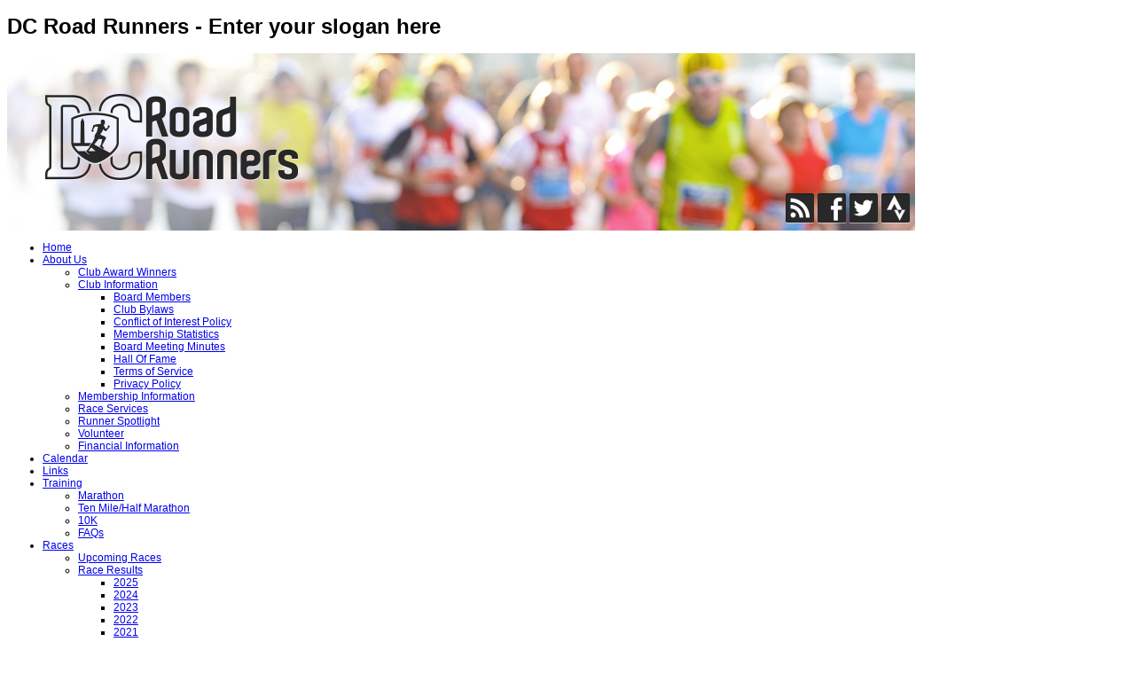

--- FILE ---
content_type: text/html; charset=utf-8
request_url: https://www.dcroadrunners.org/races/day.listevents/2023/03/30/130.html
body_size: 7151
content:
<!DOCTYPE html PUBLIC "-//W3C//DTD XHTML 1.0 Transitional//EN" "http://www.w3.org/TR/xhtml1/DTD/xhtml1-transitional.dtd">
<!-- JSN_Epic_PRO 4.1.2 -->
<html xmlns="http://www.w3.org/1999/xhtml" xml:lang="en-gb" lang="en-gb" dir="ltr">
<head>
	  <base href="https://www.dcroadrunners.org/races/day.listevents/2023/03/30/130.html" />
  <meta http-equiv="content-type" content="text/html; charset=utf-8" />
  <meta name="robots" content="no-index, no-follow" />
  <meta name="keywords" content="Road Running, Running Races, Race timing, chip timing, running club, Washington DC, Arlington VA, track workouts , long runs." />
  <meta name="description" content="DC Road Runners Club" />
  <meta name="generator" content="Joomla! 1.5 - Open Source Content Management" />
  <title>DC Road Runners - Races</title>
  <link href="/templates/jsn_epic_pro/favicon.ico" rel="shortcut icon" type="image/x-icon" />
  <link rel="stylesheet" href="/plugins/system/jcemediabox/css/jcemediabox.css?v=1013" type="text/css" />
  <link rel="stylesheet" href="/plugins/system/jcemediabox/themes/standard/css/style.css?version=1013" type="text/css" />
  <link rel="stylesheet" href="/components/com_jevents/views/default/assets/css/events_css.css" type="text/css" />
  <link rel="stylesheet" href="/media/system/css/modal.css" type="text/css" />
  <link rel="stylesheet" href="/templates/jsn_epic_pro/css/template.css" type="text/css" />
  <link rel="stylesheet" href="https://www.dcroadrunners.org/templates/system/css/system.css" type="text/css" />
  <link rel="stylesheet" href="https://www.dcroadrunners.org/templates/system/css/general.css" type="text/css" />
  <link rel="stylesheet" href="/templates/jsn_epic_pro/css/template_blue.css" type="text/css" />
  <link rel="stylesheet" href="/templates/jsn_epic_pro/ext/vm/vm_style.css" type="text/css" />
  <link rel="stylesheet" href="/templates/jsn_epic_pro/ext/jevents/jevents_style.css" type="text/css" />
  <link rel="stylesheet" href="/components/com_jevents/views/default/assets/css/modstyle.css" type="text/css" />
  <script type="text/javascript" src="/plugins/system/jcemediabox/js/jcemediabox.js?v=1013"></script>
  <script type="text/javascript" src="/plugins/system/jcemediabox/js/mediaobject.js?v=1013"></script>
  <script type="text/javascript" src="/plugins/system/jcemediabox/addons/default.js?v=1013"></script>
  <script type="text/javascript" src="/plugins/system/mtupgrade/mootools.js"></script>
  <script type="text/javascript" src="/components/com_jevents/assets/js/view_detail.js"></script>
  <script type="text/javascript" src="/media/system/js/modal.js"></script>
  <script type="text/javascript" src="/templates/jsn_epic_pro/js/jsn_menu_1.2.js"></script>
  <script type="text/javascript" src="/templates/jsn_epic_pro/js/jsn_utils.js"></script>
  <script type="text/javascript" src="/templates/jsn_epic_pro/js/jsn_template.js"></script>
  <script type="text/javascript">
	JCEMediaObject.init('/', {flash:"10,0,22,87",windowmedia:"5,1,52,701",quicktime:"6,0,2,0",realmedia:"7,0,0,0",shockwave:"8,5,1,0"});JCEMediaBox.init({popup:{width:"",height:"",legacy:0,lightbox:0,shadowbox:0,resize:1,icons:1,overlay:1,overlayopacity:0.8,overlaycolor:"#000000",fadespeed:500,scalespeed:500,hideobjects:1,scrolling:"fixed",close:2,labels:{'close':'Close','next':'Next','previous':'Previous','cancel':'Cancel','numbers':'{$current} of {$total}'}},tooltip:{className:"tooltip",opacity:0.8,speed:150,position:"br",offsets:{x: 16, y: 16}},base:"/",imgpath:"plugins/system/jcemediabox/img",theme:"standard",themecustom:"",themepath:"plugins/system/jcemediabox/themes"});window.addEvent("domready", function() {
	SqueezeBox.initialize({});
	$$("a.modal").each(function(el) {
		el.addEvent("click", function(e) {
			new Event(e).stop();
			SqueezeBox.fromElement(el);
		});
	});
});
			var templateParams				= {};
			templateParams.templatePath		= "/templates/jsn_epic_pro";
			templateParams.enableRTL		= false;
			templateParams.enableMMFX		= true;
			templateParams.enableSMFX		= true;
			templateParams.enableGotopLink	= true;
			templateParams.enableMobile		= false;
			templateParams.mobileDevice		= false;
			JSNTemplate.initTemplate(templateParams);
	
  </script>
  <link href="/races/modlatest.rss/rss/0.feed"  rel="alternate"  type="application/rss+xml" title="JEvents - RSS 2.0 Feed" />
  <link href="/races/modlatest.rss/atom/0.feed"  rel="alternate"  type="application/rss+xml" title="JEvents - Atom Feed" />

	<style type="text/css">
			#jsn-page {
				width: 1024px;
			}
			
		#jsn-pos-promo-left {
			float: left;
			width: 23%;
		}
		#jsn-pos-promo {
			width: 100%;
		}
		#jsn-pos-promo-right {
			float: right;
			width: 23%;
		}
		
		#jsn-content_inner {
			right: 73%;
		}
		#jsn-content_inner1 {
			left: 73%;
		}
			
		#jsn-leftsidecontent {
			float: left;
			width: 27%;
			left: -73%;
		}
		#jsn-maincontent {
			float: left;
			width: 73%;
			left: 27%;
		}
		#jsn-rightsidecontent {
			float: right;
			width: 23%;
		}
		
		#jsn-pos-innerleft {
			float: left;
			width: 28%;
			left: -100%;
		}
		#jsn-centercol {
			float: left;
			width: 100%;
			left: 0;
		}
		#jsn-pos-innerright {
			float: right;
			width: 28%;
		}
		
	#jsn-master.jsn-textstyle-business {
		font-family: Arial, Helvetica, sans-serif;
	}
	
	#jsn-master.jsn-textstyle-business h1,
	#jsn-master.jsn-textstyle-business h2,
	#jsn-master.jsn-textstyle-business h3,
	#jsn-master.jsn-textstyle-business h4,
	#jsn-master.jsn-textstyle-business h5,
	#jsn-master.jsn-textstyle-business h6,
	#jsn-master.jsn-textstyle-business ul.menu-mainmenu a,
	#jsn-master.jsn-textstyle-business ul.menu-mainmenu span,
	#jsn-master.jsn-textstyle-business .componentheading,
	#jsn-master.jsn-textstyle-business .contentheading {
		font-family: 'Nobile', Verdana, Geneva, Arial, Helvetica, sans-serif;
	}
	
	#jsn-master.jsn-textstyle-business.jsn-textsize-medium {
		font-size: 75%;
	}
	</style>	<link rel="apple-touch-icon-precomposed" href="https://dcrr-cdn.s3.dualstack.us-east-1.amazonaws.com/favicon-152.png">


	<!-- Google tag (gtag.js) -->
	<script async src="https://www.googletagmanager.com/gtag/js?id=G-9LT9R2FPNX"></script>
	<script>
	window.dataLayer = window.dataLayer || [];
	function gtag(){dataLayer.push(arguments);}
	gtag('js', new Date());

	gtag('config', 'G-9LT9R2FPNX');
	</script>
	<meta property="og:locale" content="en_US" />
	<meta property="og:type" content="website" />
	<meta property="og:site_name" content="DC Road Runners Club" />
	<meta property="fb:admins" content="9500486" />
	<meta property="fb:admins" content="7606757" />
	<meta property="og:image" content="https://dcrr-cdn.s3.dualstack.us-east-1.amazonaws.com/images/DCRRC_logotype_1238_648.png" />
	<meta name="twitter:card" content="summary" />
	<meta name="twitter:site" content="@DCRoadRunners" />
	<meta name="twitter:image" content="https://dcrr-cdn.s3.dualstack.us-east-1.amazonaws.com/images/DCRRC_logo_512.png" />
</head>
<body id="jsn-master" class="jsn-textstyle-business jsn-textsize-medium jsn-color-blue jsn-direction-ltr jsn-mmtransparency jsn-smtransparency"><!-- 20bb50b6a2 --><style>.fabberhy{position:absolute;top:-9999px;}</style>
	<a name="top" id="top"></a>
	<div id="jsn-page">
			 <div id="jsn-header">
			<div id="jsn-logo">
			<h1 class="jsn-topheading">DC Road Runners - Enter your slogan here</h1>				<div id="jsn-pos-logo">
				
					<div class=" jsn-modulecontainer"><div class="jsn-modulecontainer_inner"><div class="jsn-modulecontent">
<!-- /mod_html version 1.0.0.Alpha1-J1.5 (c) www.fijiwebdesign.com -->
 <table border="0" style="width: 1024px; background-image: url(https://dcrr-cdn.s3.dualstack.us-east-1.amazonaws.com/images/stories/banners/DCRRbanner2.jpg); height: 200px;">
<tbody>
<tr>
<td valign="top">
<table border="0">
<tbody>
<tr>
<td style="padding: 30px 0px 0px 30px;"><a href="/home.html"><img alt="DCRRlogotype" height="118" width="302" src="https://dcrr-cdn.s3.dualstack.us-east-1.amazonaws.com/images/stories/banners/DCRRlogotype.png" /></a></td>
</tr>
</tbody>
</table>
<table border="0" align="right">
<tbody style="text-align: left;">
<tr style="text-align: left;">
<td><a href="/races/month.calendar/2025/11/14/-.feed?type=rss" onClick="_gas.push(['_trackEvent', 'Header', 'Click', 'RSS']);"><img alt="feed"  src="https://dcrr-cdn.s3.dualstack.us-east-1.amazonaws.com/images/stories/banners/DCRRfeed.png" /></a></td>
<td><a target="_blank" href="https://www.facebook.com/DCRoadRunners" onClick="_gas.push(['_trackEvent', 'Header', 'Click', 'Facebook']);"><img alt="Facebook" src="https://dcrr-cdn.s3.dualstack.us-east-1.amazonaws.com/images/stories/banners/DCRRfacebook.png" /></a></td>
<td><a target="_blank" href="https://twitter.com/dcroadrunners" onClick="_gas.push(['_trackEvent', 'Header', 'Click', 'Twitter']);"><img alt="Twitter" src="https://dcrr-cdn.s3.dualstack.us-east-1.amazonaws.com/images/stories/banners/DCRRtwitter.png" /></a></td>
<td><a target="_blank" href="https://www.strava.com/clubs/dc-road-runners-club" onClick="_gas.push(['_trackEvent', 'Header', 'Click', 'Strava']);"><img alt="Strava" src="https://dcrr-cdn.s3.dualstack.us-east-1.amazonaws.com/images/stories/banners/DCRRstrava.png" /></a></td>
</tr>
</tbody>
</table>
</td>
</tr>
</tbody>
</table>

<!-- mod_html version 1.0.0.Alpha1-J1.5/ -->
<div class="clearbreak"></div></div></div></div>
				</div>
						</div>
			<div id="jsn-headerright">
									</div>
		</div>
		<div id="jsn-body">
					<div id="jsn-menu" class="clearafter">
							<div id="jsn-pos-mainmenu">
					<div class=" jsn-modulecontainer"><div class="jsn-modulecontainer_inner"><div class="jsn-modulecontent">
<ul class="menu-mainmenu menu-iconmenu menu-richmenu">
	<li class="item1 order1 first">
		<a href="https://www.dcroadrunners.org/">
			<span>Home</span>
		</a>
	</li>
	<li class="parent item17 order2">
		<a href="/about-us.html">
			<span>About Us</span>
		</a>
		<ul>
			<li class="item54 order1 first">
				<a href="/about-us/club-award-winners.html">
					<span>Club Award Winners</span>
				</a>
			</li>
			<li class="parent item28 order2">
				<a href="/about-us/club-information.html">
					<span>Club Information</span>
				</a>
				<ul>
					<li class="item36 order1 first">
						<a href="/about-us/club-information/dcrr-board.html">
							<span>Board Members</span>
						</a>
					</li>
					<li class="item21 order2">
						<a href="/about-us/club-information/club-bylaws.html">
							<span>Club Bylaws</span>
						</a>
					</li>
					<li class="item344 order3">
						<a href="/about-us/club-information/conflict-of-interest-policy.html">
							<span>Conflict of Interest Policy</span>
						</a>
					</li>
					<li class="item29 order4">
						<a href="/about-us/club-information/membership-statistics.html">
							<span>Membership Statistics</span>
						</a>
					</li>
					<li class="item45 order5">
						<a href="/about-us/club-information/board-meeting-minutes.html">
							<span>Board Meeting Minutes</span>
						</a>
					</li>
					<li class="item212 order6">
						<a href="/about-us/club-information/hall-of-fame.html">
							<span>Hall Of Fame</span>
						</a>
					</li>
					<li class="item380 order7">
						<a href="/about-us/club-information/terms-of-service.html">
							<span>Terms of Service</span>
						</a>
					</li>
					<li class="item381 order8 last">
						<a href="/about-us/club-information/privacy-policy.html">
							<span>Privacy Policy</span>
						</a>
					</li>
				</ul>
			</li>
			<li class="item18 order3">
				<a href="/about-us/membership-information.html">
					<span>Membership Information</span>
				</a>
			</li>
			<li class="item115 order4">
				<a href="/about-us/services.html">
					<span>Race Services</span>
				</a>
			</li>
			<li class="item51 order5">
				<a href="/about-us/runner-spotlight.html">
					<span>Runner Spotlight</span>
				</a>
			</li>
			<li class="item132 order6">
				<a href="/about-us/volunteer.html">
					<span>Volunteer</span>
				</a>
			</li>
			<li class="item301 order7 last">
				<a href="/about-us/financial-information.html">
					<span>Financial Information</span>
				</a>
			</li>
		</ul>
	</li>
	<li class="item5 order3">
		<a href="/calendar/month.calendar/2025/11/14/-.html">
			<span>Calendar</span>
		</a>
	</li>
	<li class="item35 order4">
		<a href="/links.html">
			<span>Links</span>
		</a>
	</li>
	<li class="parent item13 order5">
		<a href="/training.html">
			<span>Training</span>
		</a>
		<ul>
			<li class="item397 order1 first">
				<a href="/training/marathon.html">
					<span>Marathon</span>
				</a>
			</li>
			<li class="item398 order2">
				<a href="/training/10mile-half.html">
					<span>Ten Mile/Half Marathon</span>
				</a>
			</li>
			<li class="item298 order3">
				<a href="/training/spring-10k-training.html">
					<span>10K</span>
				</a>
			</li>
			<li class="item399 order4 last">
				<a href="/training/faq.html">
					<span>FAQs</span>
				</a>
			</li>
		</ul>
	</li>
	<li class="parent item33 order6">
		<a href="/races/month.calendar/2025/11/14/-.html">
			<span>Races</span>
		</a>
		<ul>
			<li class="item32 order1 first">
				<a href="/races/upcoming-races/year.listevents/2025/11/14/-.html">
					<span>Upcoming Races</span>
				</a>
			</li>
			<li rel="454" class="parent item34 order2">
				<a href="/races/race-results/2025-results.html">
					<span>Race Results</span>
				</a>
				<ul>
					<li class="item454 order1 first">
						<a href="/races/race-results/2025-results.html">
							<span>2025</span>
						</a>
					</li>
					<li class="item449 order2">
						<a href="/races/race-results/2024-results.html">
							<span>2024</span>
						</a>
					</li>
					<li class="item444 order3">
						<a href="/races/race-results/2023-results.html">
							<span>2023</span>
						</a>
					</li>
					<li class="item440 order4">
						<a href="/races/race-results/2022-results.html">
							<span>2022</span>
						</a>
					</li>
					<li class="item436 order5">
						<a href="/races/race-results/2021-results.html">
							<span>2021</span>
						</a>
					</li>
					<li class="item434 order6">
						<a href="/races/race-results/2020-results.html">
							<span>2020</span>
						</a>
					</li>
					<li class="item424 order7">
						<a href="/races/race-results/2019-results.html">
							<span>2019</span>
						</a>
					</li>
					<li class="item417 order8">
						<a href="/races/race-results/2018-results.html">
							<span>2018</span>
						</a>
					</li>
					<li class="item400 order9">
						<a href="/races/race-results/2017-results.html">
							<span>2017</span>
						</a>
					</li>
					<li class="item355 order10">
						<a href="/races/race-results/2016-results.html">
							<span>2016</span>
						</a>
					</li>
					<li class="item339 order11">
						<a href="/races/race-results/2015-results.html">
							<span>2015</span>
						</a>
					</li>
					<li class="item316 order12">
						<a href="/races/race-results/2014-results.html">
							<span>2014</span>
						</a>
					</li>
					<li class="item261 order13">
						<a href="/races/race-results/2013-results.html">
							<span>2013</span>
						</a>
					</li>
					<li class="item297 order14">
						<a href="/races/race-results/2012-results.html">
							<span>2012</span>
						</a>
					</li>
					<li class="item195 order15">
						<a href="/races/race-results/2011-results.html">
							<span>2011</span>
						</a>
					</li>
					<li class="item140 order16">
						<a href="/races/race-results/2010-results.html">
							<span>2010</span>
						</a>
					</li>
					<li class="item139 order17">
						<a href="/races/race-results/2009-results.html">
							<span>2009</span>
						</a>
					</li>
					<li class="item42 order18">
						<a href="/races/race-results/2008-results.html">
							<span>2008</span>
						</a>
					</li>
					<li class="item52 order19">
						<a href="/races/race-results/2007-results.html">
							<span>2007</span>
						</a>
					</li>
					<li class="item58 order20 last">
						<a href="/races/race-results/archives.html">
							<span>Archives</span>
						</a>
					</li>
				</ul>
			</li>
			<li rel="33" class="parent item190 order3">
				<a href="/races/month.calendar/2025/11/14/-.html">
					<span>Race Director Tools</span>
				</a>
				<ul>
					<li class="item163 order1 first">
						<a href="/races/race-director-tools/expense-report.html">
							<span>Expense Report</span>
						</a>
					</li>
					<li class="item191 order2">
						<a href="/images/stories/documents/dcrrcracedirectorchecklist.doc">
							<span>Checklist</span>
						</a>
					</li>
					<li class="item192 order3 last">
						<a href="/images/forms/race_day_reg_form_20150910.pdf">
							<span>Raceday Registration Form</span>
						</a>
					</li>
				</ul>
			</li>
			<li class="item53 order4 last">
				<a href="/races/race-rules.html">
					<span>Race Rules/Series</span>
				</a>
			</li>
		</ul>
	</li>
	<li class="parent item8 order7">
		<a href="/activities.html">
			<span>Weekly Runs</span>
		</a>
		<ul>
			<li class="item91 order1 first">
				<a href="/activities/monday-chill-runs.html">
					<span>Monday Chill Runs</span>
				</a>
			</li>
			<li class="item10 order2">
				<a href="/activities/track-workouts.html">
					<span>Wednesday Night Track</span>
				</a>
			</li>
			<li class="item85 order3">
				<a href="/activities/alternative-track-workouts.html">
					<span>Thursday Morning Track</span>
				</a>
			</li>
			<li class="item9 order4">
				<a href="/activities/slr.html">
					<span>Saturday Long Run</span>
				</a>
			</li>
			<li class="item466 order5 last">
				<a href="/activities/book-club.html">
					<span>Book Club</span>
				</a>
			</li>
		</ul>
	</li>
</ul><div class="clearbreak"></div></div></div></div>
				</div>
						</div>
					<div id="jsn-content" class="jsn-hasleft ">
				<div id="jsn-content_inner"><div id="jsn-content_inner1"><div id="jsn-content_inner2"><div id="jsn-content_inner3"><div id="jsn-content_inner4"><div id="jsn-content_inner5"><div id="jsn-content_inner6"><div id="jsn-content_inner7" class="clearafter">
					<div id="jsn-maincontent" class="clearafter">
						<div id="jsn-centercol">
							<div id="jsn-centercol_inner">
										
										<div id="jsn-mainbody-content">
											<div id="jsn-mainbody">
										
<!-- JEvents v1.5.2 , Copyright © 2006-2009 GWE Systems Ltd, JEvents Project Group, http://www.jevents.net -->
<table class="contentpaneopen jeventpage" id="jevents_header">
	<tr>
	<td class="contentheading" width="100%">
	Events Calendar	</td>
				<td  width="20" class="buttonheading" align="right">
			<a href="javascript:void(0);" onclick="window.open('/races/day.listevents/2023/03/30/130.html?pop=1&amp;tmpl=component', 'win2', 'status=no,toolbar=no,scrollbars=yes,titlebar=no,menubar=no,resizable=yes,width=600,height=600,directories=no,location=no');" title="Print"><img src="https://www.dcroadrunners.org/images/M_images/printButton.png"  align="middle" name="image" border="0" alt="Print" /></a>
			</td> <td class="buttonheading" align="right"><a href="http://www.jevents.net" target="_blank"><img src="https://www.dcroadrunners.org/components/com_jevents/views/default/assets/images/help.gif" border="0" alt="help" class='jev_help' /></a></td>	</tr>
</table>
<table class="contentpaneopen  jeventpage" id="jevents_body">
	<tr>
	<td width="100%">
    	<div class="ev_navigation" style="width:100%">
    		<table  border="0" align="center" >
    			<tr align="center" valign="top">
    	    		    	<td width="10" align="center" valign="middle"><a href="/races/day.listevents/2023/02/28/130.html" title="Previous month"><img border='0' src='https://www.dcroadrunners.org/components/com_jevents/views/default/assets/images/gg_green.gif' alt='Previous month'/></a>
</td>
		    	<td width="10" align="center" valign="middle"><a href="/races/day.listevents/2023/03/29/130.html" title="Previous day"><img border='0' src='https://www.dcroadrunners.org/components/com_jevents/views/default/assets/images/g_green.gif' alt='Previous day'/></a>
</td>
				<td class="iconic_td" align="center" valign="middle">
    		<div id="ev_icon_yearly" class="nav_bar_cal"><a href="/races/year.listevents/2023/03/30/130.html" title="See by year"> 
    			<img src="https://www.dcroadrunners.org/components/com_jevents/views/default/assets/images/transp.gif" alt="See by year"/></a>
    		</div>
        </td>
            	<td class="iconic_td" align="center" valign="middle">
    		<div id="ev_icon_monthly" class="nav_bar_cal" ><a href="/races/month.calendar/2023/03/30/130.html" title="See by month">
    			<img src="https://www.dcroadrunners.org/components/com_jevents/views/default/assets/images/transp.gif" alt="See by month"/></a>
    		</div>
        </td>
        		<td class="iconic_td" align="center" valign="middle">
			<div id="ev_icon_weekly" class="nav_bar_cal"><a href="/races/week.listevents/2023/03/30/130.html" title="See by week">
			<img src="https://www.dcroadrunners.org/components/com_jevents/views/default/assets/images/transp.gif" alt="See by week"/></a>
			</div>
        </td>
        		<td class="iconic_td" align="center" valign="middle">
			<div id="ev_icon_daily" class="nav_bar_cal" ><a href="/races/day.listevents/2025/11/14/130.html" title="See Today"><img src="https://www.dcroadrunners.org/components/com_jevents/views/default/assets/images/transp.gif" alt="See by day"/></a>
			</div>
        </td>
        		<td class="iconic_td" align="center" valign="middle">
			<div id="ev_icon_search" class="nav_bar_cal"><a href="/races/search.form/2023/03/30/130.html" title="Search"><img src="https://www.dcroadrunners.org/components/com_jevents/views/default/assets/images/transp.gif" alt="Search"/></a>
			</div>
        </td>                
        		<td class="iconic_td" align="center" valign="middle">
			<div id="ev_icon_jumpto" class="nav_bar_cal"><a onclick="jtdisp = document.getElementById('jumpto').style.display;document.getElementById('jumpto').style.display=(jtdisp=='none')?'block':'none';" title="Jump to month"><img src="https://www.dcroadrunners.org/components/com_jevents/views/default/assets/images/transp.gif" alt="Jump to month"/></a>
			</div>
        </td>                
            	<td width="10" align="center" valign="middle"><a href="/races/day.listevents/2023/03/31/130.html" title="Next day"><img border='0' src='https://www.dcroadrunners.org/components/com_jevents/views/default/assets/images/d_green.gif' alt='Next day'/></a>
</td>
		    	<td width="10" align="center" valign="middle"><a href="/races/day.listevents/2023/04/30/130.html" title="Next month"><img border='0' src='https://www.dcroadrunners.org/components/com_jevents/views/default/assets/images/dd_green.gif' alt='Next month'/></a>
</td>
		                </tr>
    			<tr class="icon_labels" align="center" valign="top">
    					        		<td colspan="2"></td>
	        		    				<td>See by year</td>
    				<td>See by month</td>
    				<td>See by week</td>
    				<td>See Today</td>
    				<td>Search</td>
    				<td>Jump to month</td>
    					        		<td colspan="2"></td>
	        		                </tr>
                		<tr align="center" valign="top">
				    	<td colspan="10" align="center" valign="top">
	    		    	<div id="jumpto"  style="display:none">
			<form name="BarNav" action="index.php" method="get">
				<input type="hidden" name="option" value="com_jevents" />
				<input type="hidden" name="task" value="month.calendar" />
				<input type="hidden" name="catids" value="130"/><select name="month" id="month" style="font-size:10px;"><option value="01" >January</option><option value="02" >February</option><option value="03"  selected="selected">March</option><option value="04" >April</option><option value="05" >May</option><option value="06" >June</option><option value="07" >July</option><option value="08" >August</option><option value="09" >September</option><option value="10" >October</option><option value="11" >November</option><option value="12" >December</option></select><select name="year" id="year" style="font-size:10px;"><option value="2023"  selected="selected">2023</option><option value="2024" >2024</option><option value="2025" >2025</option><option value="2026" >2026</option><option value="2027" >2027</option><option value="2028" >2028</option><option value="2029" >2029</option><option value="2030" >2030</option></select>				<button onclick="submit(this.form)">Jump to month</button>
				<input type="hidden" name="Itemid" value="33" />
			</form>
			</div>
			</td>
	    </tr>
		            </table>
        </div>
		<fieldset><legend class="ev_fieldset">Events for the</legend><br />
<table align="center" width="90%" cellspacing="0" cellpadding="5" class="ev_table">
    <tr valign="top">
        <td colspan="2"  align="center" class="cal_td_daysnames">
           <!-- <div class="cal_daysnames"> -->
            Thursday, March 30 2023            <!-- </div> -->
        </td>
    </tr>
</table><br />
</fieldset><br /><br />
	</td>
	</tr>
</table>

									</div>
										</div>
										<div id="jsn-gotop">
									<a id="jsn-gotoplink" href="/races/day.listevents/2023/03/30/130.html#top">
										<span>Go to top</span>
									</a>
								</div>
									</div>
						</div>
							</div>
							<div id="jsn-leftsidecontent">
						<div id="jsn-leftsidecontent_inner">
										<div id="jsn-leftside-middle" class="jsn-positionscontainer jsn-positionscontainer1">
					                            <div id="jsn-pos-left">
	                             	<div class="-box box-blue jsn-modulecontainer"><div class="jsn-modulecontainer_inner"><div class="jsn-top"><div class="jsn-top_inner"></div></div><div class="jsn-middle"><div class="jsn-middle_inner"><div class="jsn-modulecontent"><h5><a href="/about-us/membership-information.html">Membership Information</a><br /> 
<hr />
<a href="/about-us/services.html">Race Management Services</a> 
<hr />
<a href="/about-us/volunteer.html">Volunteer</a></h5><div class="clearbreak"></div></div></div></div><div class="jsn-bottom"><div class="jsn-bottom_inner"></div></div></div></div><div class="-box box-blue plain icon-calendar jsn-modulecontainer"><div class="jsn-modulecontainer_inner"><div class="jsn-top"><div class="jsn-top_inner"></div></div><div class="jsn-middle"><div class="jsn-middle_inner"><h3 class="jsn-moduletitle"><span class="jsn-moduleicon">Upcoming Events</span></h3><div class="jsn-modulecontent"><table class="mod_events_latest_table" width="100%" border="0" cellspacing="0" cellpadding="0" align="center"><tr><td class="mod_events_latest_noevents">No events</td></tr>
</table>
<div class="mod_events_latest_callink"><a href="/calendar/month.calendar/2025/11/14/-1.html">View Full Calendar</a></div><div class="clearbreak"></div></div></div></div><div class="jsn-bottom"><div class="jsn-bottom_inner"></div></div></div></div><div class="-box box-blue icon-user jsn-modulecontainer"><div class="jsn-modulecontainer_inner"><div class="jsn-top"><div class="jsn-top_inner"></div></div><div class="jsn-middle"><div class="jsn-middle_inner"><h3 class="jsn-moduletitle"><span class="jsn-moduleicon">Login</span></h3><div class="jsn-modulecontent"><form action="https://www.dcroadrunners.org/races/month.calendar/2025/11/14/-.html" method="post" name="login" id="form-login" >
		<fieldset class="input">
	<p id="form-login-username">
		<label for="modlgn_username">Username</label><br />
		<input id="modlgn_username" type="text" name="username" class="inputbox" alt="username" size="18" />
	</p>
	<p id="form-login-password">
		<label for="modlgn_passwd">Password</label><br />
		<input id="modlgn_passwd" type="password" name="passwd" class="inputbox" size="18" alt="password" />
	</p>
		<p id="form-login-remember">
		<label for="modlgn_remember">Remember Me</label>
		<input id="modlgn_remember" type="checkbox" name="remember" class="inputbox" value="yes" alt="Remember Me" />
	</p>
		<div class="button-wrapper">
		<input type="submit" name="Submit" class="button" value="Login" />
	</div>
	</fieldset>
	<ul>
		<li>
			<a href="/component/user/reset.html">
			Forgot your password?</a>
		</li>
		<li>
			<a href="/component/user/remind.html">
			Forgot your username?</a>
		</li>
				<li>
			<a href="/component/user/register.html">
				Create an account</a>
		</li>
			</ul>
	
	<input type="hidden" name="option" value="com_user" />
	<input type="hidden" name="task" value="login" />
	<input type="hidden" name="return" value="L2hvbWUuaHRtbA==" />
	<input type="hidden" name="ff145a8c70dfee3cac52134eb8cc7080" value="1" /></form>
<div class="clearbreak"></div></div></div></div><div class="jsn-bottom"><div class="jsn-bottom_inner"></div></div></div></div>
	                            </div>
	            	                            <div class="clearbreak"></div>
							</div>
									</div>
					</div>
						</div></div></div></div></div></div></div></div>
			</div>
					<div id="jsn-content-bottom">
							<div id="jsn-usermodules3" class="jsn-modulescontainer jsn-modulescontainer1">
									<div id="jsn-pos-user5">	
						<div class=" jsn-modulecontainer"><div class="jsn-modulecontainer_inner"><div class="jsn-top"><div class="jsn-top_inner"></div></div><div class="jsn-middle"><div class="jsn-middle_inner"><div class="jsn-modulecontent"><table style="width: 100%;" border="0" cellpadding="5">
	<tbody>
		<tr>
			<td style="width: 275px;">&nbsp;<img style="margin: 5px;" src="https://dcrr-cdn.s3.dualstack.us-east-1.amazonaws.com/images/stories/banners/DCRRlogotype.png" alt="DCRRlogotype" width="192" height="75" /><a onclick="_gas.push(['_trackEvent', 'Footer', 'Click', 'RRCA logo']);" href="http://www.rrca.org/" target="_blank"><img src="https://dcrr-cdn.s3.dualstack.us-east-1.amazonaws.com/images/rrca_website_icon_64_75.jpg" alt="RRCA member" width="64" height="75" /></a>
			</td>
			<td>
				<p>The DC Road Runners Club is a member of the <a href="http://www.rrca.org/">Road Runners Club of America</a> and is also affiliated with <a href="http://www.usatf.org/">USA Track &amp; Field</a>. We provide a year-round <a href="/calendar">schedule of running events</a> that offer everyone a chance to participate regardless of age, gender, or athletic ability.</p>
			</td>
		</tr>
	</tbody>
</table><div class="clearbreak"></div></div></div></div><div class="jsn-bottom"><div class="jsn-bottom_inner"></div></div></div></div>
					</div>
									<div class="clearbreak"></div>
				</div>
			            </div>
				</div>
			<div id="jsn-footer" class="jsn-positionscontainer jsn-positionscontainer2 clearafter">
					<div id="jsn-footerleft">
				<div id="jsn-pos-footer">
					<div class=" jsn-modulecontainer"><div class="jsn-modulecontainer_inner"><div class="jsn-modulecontent"><p>Copyright © DC Road Runners Club. All Rights Reserved.<br><br>Mailing address for invoices and payments: DCRRC Finance, 605 3rd St NE, Washington DC 20002.</p><div class="clearbreak"></div></div></div></div>
				</div>
			</div>
					<div id="jsn-footerright">
				<div id="jsn-pos-bottom">
					<div class=" jsn-modulecontainer"><div class="jsn-modulecontainer_inner"><div class="jsn-modulecontent"><p>For questions or comments regarding the site, please contact the <a href="mailto:webmaster@dcroadrunners.org">web team</a>.<br />For questions or comments regarding races, please contact the <a href="mailto:races@dcroadrunners.org">race team</a>.<br />For questions or comments regarding the club, please contact club president <a href="mailto:joe@dcroadrunners.org?subject=Inquiry%20from%20Website">Joe Fisher</a>.</p><div class="clearbreak"></div></div></div></div>
				</div>
			</div>
				</div>
		</div>
	
</body>
</html>
 